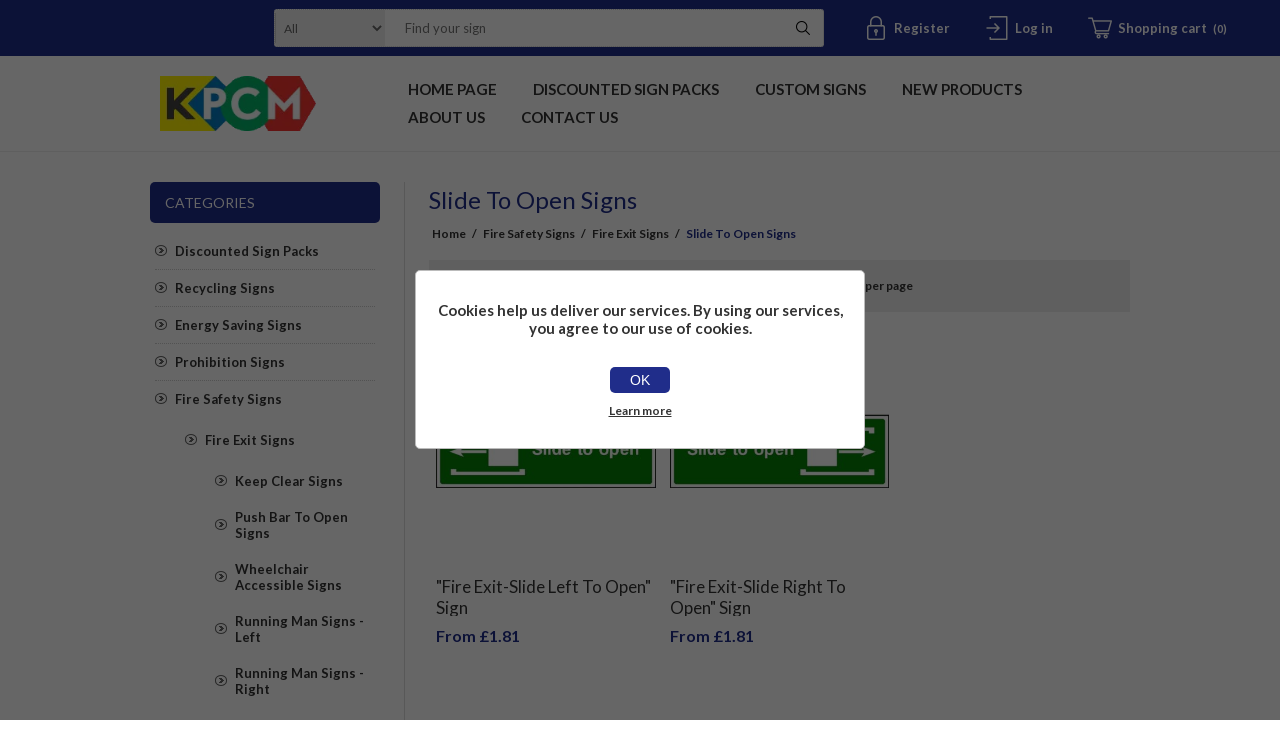

--- FILE ---
content_type: text/html; charset=utf-8
request_url: https://kpcmhealthandsafetysigns.com/slide-to-open-signs
body_size: 9090
content:
<!DOCTYPE html><html lang=en class=html-category-page><head><title>KPCM | Slide To Open Signs</title><meta charset=UTF-8><meta name=description content=""><meta name=keywords content=""><meta name=generator content=nopCommerce><meta name=viewport content="width=device-width, initial-scale=1.0, user-scalable=0, minimum-scale=1.0, maximum-scale=1.0"><script async src="https://www.googletagmanager.com/gtag/js?id=UA-80111288-1"></script><script>function gtag(){dataLayer.push(arguments)}window.dataLayer=window.dataLayer||[];gtag("js",new Date);gtag("config","UA-80111288-1")</script><link href=/Themes/Traction/Content/css/styles.css rel=stylesheet><link href=/Themes/Traction/Content/css/tables.css rel=stylesheet><link href=/Themes/Traction/Content/css/mobile.css rel=stylesheet><link href=/Themes/Traction/Content/css/480.css rel=stylesheet><link href=/Themes/Traction/Content/css/768.css rel=stylesheet><link href=/Themes/Traction/Content/css/1024.css rel=stylesheet><link href=/Themes/Traction/Content/css/1280.css rel=stylesheet><link href=/Plugins/SevenSpikes.Core/Styles/perfect-scrollbar.min.css rel=stylesheet><link href=/Plugins/SevenSpikes.Nop.Plugins.AjaxFilters/Themes/Traction/Content/AjaxFilters.css rel=stylesheet><link href=/Plugins/SevenSpikes.Nop.Plugins.InstantSearch/Themes/Traction/Content/InstantSearch.css rel=stylesheet><link href=/Plugins/SevenSpikes.Nop.Plugins.MegaMenu/Themes/Traction/Content/MegaMenu.css rel=stylesheet><link href=/Plugins/SevenSpikes.Nop.Plugins.ProductRibbons/Styles/Ribbons.common.css rel=stylesheet><link href=/Plugins/SevenSpikes.Nop.Plugins.ProductRibbons/Themes/Traction/Content/Ribbons.css rel=stylesheet><link href="/Themes/Traction/Content/css/theme.custom-1.css?v=18" rel=stylesheet><link href=/Themes/Traction/Content/css/our-custom-css.css rel=stylesheet><link rel=preconnect href=https://fonts.gstatic.com><link href="https://fonts.googleapis.com/css2?family=Lato:wght@300;400;700;800;900&amp;display=swap" rel=stylesheet><link rel=apple-touch-icon sizes=180x180 href="/icons/icons_0/apple-touch-icon.png?v=4.40"><link rel=icon type=image/png sizes=32x32 href="/icons/icons_0/favicon-32x32.png?v=4.40"><link rel=icon type=image/png sizes=16x16 href="/icons/icons_0/favicon-16x16.png?v=4.40"><link rel=manifest href="/icons/icons_0/site.webmanifest?v=4.40"><link rel=mask-icon href="/icons/icons_0/safari-pinned-tab.svg?v=4.40" color=#5bbad5><link rel="shortcut icon" href="/icons/icons_0/favicon.ico?v=4.40"><meta name=msapplication-TileColor content=#da532c><meta name=msapplication-config content="/icons/icons_0/browserconfig.xml?v=4.40"><meta name=theme-color content=#ffffff><body class=notAndroid23><div class=ajax-loading-block-window style=display:none></div><div id=dialog-notifications-success title=Notification style=display:none></div><div id=dialog-notifications-error title=Error style=display:none></div><div id=dialog-notifications-warning title=Warning style=display:none></div><div id=bar-notification class=bar-notification-container data-close=Close></div><!--[if lte IE 8]><div style=clear:both;height:59px;text-align:center;position:relative><a href=http://www.microsoft.com/windows/internet-explorer/default.aspx target=_blank> <img src=/Themes/Traction/Content/img/ie_warning.jpg height=42 width=820 alt="You are using an outdated browser. For a faster, safer browsing experience, upgrade for free today."> </a></div><![endif]--><div class=master-wrapper-page><div class=header><div class=header-links-wrapper><div class=header-links><ul><li><a href="/register?returnUrl=%2Fslide-to-open-signs" class=ico-register>Register</a><li><a href="/login?returnUrl=%2Fslide-to-open-signs" class=ico-login>Log in</a><li id=topcartlink><a href=/cart class=ico-cart> <span class=cart-label>Shopping cart</span> <span class=cart-qty>(0)</span> </a><div id=flyout-cart class=flyout-cart><div class=mini-shopping-cart><div class=count>You have no items in your shopping cart.</div></div></div></ul></div><div class=header-selectors-wrapper><div class=search-box-reference></div></div></div><div class="search-box store-search-box"><form method=get id=small-search-box-form action=/search><input type=text class=search-box-text id=small-searchterms autocomplete=off name=q placeholder="Find your sign" aria-label="Find your sign"> <select class=search-box-select id=instant-search-categories><option value=0>All<option value=863>Discounted Sign Packs<option value=865>Recycling Signs<option value=876>Energy Saving Signs<option value=76>Prohibition Signs <option value=81>Fire Safety Signs<option value=82>Road Signs<option value=83>Construction Signs<option value=77>Mandatory Signs<option value=78>Danger Signs<option value=86>Parking Signs<option value=79>Warning Signs<option value=84>Work Place Signs<option value=80>Emergency Signs<option value=85>Caution Signs<option value=87>Security Signs<option value=874>Custom Signs</select> <input type=hidden class=instantSearchResourceElement data-highlightfirstfoundelement=true data-minkeywordlength=1 data-defaultproductsortoption=0 data-instantsearchurl=/instantSearchFor data-searchpageurl=/search data-searchinproductdescriptions=false data-numberofvisibleproducts=5 data-noresultsresourcetext=" No data found."> <button type=submit class="button-1 search-box-button">Search</button></form></div></div><div class=overlayOffCanvas></div><div class=responsive-nav-wrapper-parent><div class=responsive-nav-wrapper><div class=responsive-nav-inner><div class=personal-button id=header-links-opener><span>Personal menu</span></div><div class=menu-title><span>Menu</span></div><div class=search-wrap><span>Search</span></div><div class=filters-button><span>Filters</span></div></div></div></div><div class=subheader-wrapper><div class=logo-wrapper><div class=header-logo><a href="/" class=logo> <img alt="KPCM Display Ltd" title="KPCM Display Ltd" src=https://www.kpcmhealthandsafetysigns.com/images/thumbs/0003559_0000118_0003179_logo.webp></a></div></div><div class=justAFixingDivBefore></div><div class=headerMenuParent><div class=header-menu><div class=close-menu><span>Close</span></div><ul class=mega-menu data-isrtlenabled=false data-enableclickfordropdown=false><li><a href="/" title="Home Page"><span> Home Page</span></a><li><a href=/discounted-sign-packs title="Discounted Sign Packs"><span> Discounted Sign Packs</span></a><li><a href=/custom-signs title="Custom Signs"><span> Custom Signs</span></a><li><a href=/newproducts title="New Products"><span> New Products</span></a><li><a href=/about-us title="About us"><span> About us</span></a><li><a href=/contactus title="Contact Us"><span> Contact Us</span></a></ul><div class=menu-title><span>Menu</span></div><ul class=mega-menu-responsive><li><a href="/" title="Home Page"><span> Home Page</span></a><li><a href=/discounted-sign-packs title="Discounted Sign Packs"><span> Discounted Sign Packs</span></a><li><a href=/custom-signs title="Custom Signs"><span> Custom Signs</span></a><li><a href=/newproducts title="New Products"><span> New Products</span></a><li><a href=/about-us title="About us"><span> About us</span></a><li><a href=/contactus title="Contact Us"><span> Contact Us</span></a></ul></div></div></div><div class=master-wrapper-content><div id=product-ribbon-info data-productid=0 data-productboxselector=".product-item, .item-holder" data-productboxpicturecontainerselector=".picture, .item-picture" data-productpagepicturesparentcontainerselector=.product-essential data-productpagebugpicturecontainerselector=.picture data-retrieveproductribbonsurl=/RetrieveProductRibbons></div><div class=ajax-loading-block-window style=display:none><div class=loading-image></div></div><div class=master-column-wrapper><div class=center-2><div class="page category-page"><div class=page-title><h1>Slide To Open Signs</h1></div><div class=breadcrumb><ul itemscope itemtype=http://schema.org/BreadcrumbList><li><a href="/" title=Home>Home</a> <span class=delimiter>/</span><li itemprop=itemListElement itemscope itemtype=http://schema.org/ListItem><a href=/fire-safety-signs title="Fire Safety Signs" itemprop=item> <span itemprop=name>Fire Safety Signs</span> </a> <span class=delimiter>/</span><meta itemprop=position content=1><li itemprop=itemListElement itemscope itemtype=http://schema.org/ListItem><a href=/fire-exit-signs title="Fire Exit Signs" itemprop=item> <span itemprop=name>Fire Exit Signs</span> </a> <span class=delimiter>/</span><meta itemprop=position content=2><li itemprop=itemListElement itemscope itemtype=http://schema.org/ListItem><strong class=current-item itemprop=name>Slide To Open Signs</strong> <span itemprop=item itemscope itemtype=http://schema.org/Thing id=/slide-to-open-signs> </span><meta itemprop=position content=3></ul></div><div class=page-body><div class=product-selectors><div class=product-viewmode><span>View as</span> <select id=products-viewmode name=products-viewmode><option selected value=grid>Grid<option value=list>List</select></div><div class=product-sorting><span>Sort by</span> <select aria-label="Select product sort order" id=products-orderby name=products-orderby><option selected value=0>Position<option value=5>Name: A to Z<option value=6>Name: Z to A<option value=10>Price: Low to High<option value=11>Price: High to Low<option value=15>Created on</select></div><div class=product-page-size><span>Display</span> <select aria-label="Select number of products per page" id=products-pagesize name=products-pagesize><option value=3>3<option selected value=6>6<option value=9>9</select> <span>per page</span></div></div><div class=products-container><div class=ajax-products-busy></div><div class=products-wrapper><div class=product-grid><div class=item-grid><div class=item-box><div class=product-item data-productid=1316><div class=picture><a href=/fire-exit-slide-left-to-open-sign title="Show details for &#34;Fire Exit-Slide Left To Open&#34; Sign "> <img src="[data-uri]" data-lazyloadsrc=https://kpcmhealthandsafetysigns.com/images/thumbs/0001210_fire-exit-slide-left-to-open-sign_360.jpeg alt="Picture of &#34;Fire Exit-Slide Left To Open&#34; Sign " title="Show details for &#34;Fire Exit-Slide Left To Open&#34; Sign "> </a></div><div class=details><h2 class=product-title><a href=/fire-exit-slide-left-to-open-sign>&quot;Fire Exit-Slide Left To Open&quot; Sign </a></h2><div class=prices><span class="price actual-price">From &#xA3;1.81</span></div><div class=add-info><div class=description><a href=/fire-exit-slide-left-to-open-sign title="Show details for &#34;Fire Exit-Slide Left To Open&#34; Sign "> "Fire Exit-Slide Left To Open" Sign | Free Next Day Delivery | Free Delivery Over £25 | Low Prices | Order Online Today | Made In The UK By KPCM Display </a></div><div class=product-rating-box title="0 review(s)"><div class=rating><div style=width:0%></div></div></div><div class=buttons><button type=button class="button-2 product-box-add-to-cart-button" onclick="return AjaxCart.addproducttocart_catalog(&#34;/addproducttocart/catalog/1316/1/1&#34;),!1">Add to cart</button></div><a class=dummy-link href=/fire-exit-slide-left-to-open-sign title="Show details for &#34;Fire Exit-Slide Left To Open&#34; Sign "></a></div></div></div></div><div class=item-box><div class=product-item data-productid=1317><div class=picture><a href=/fire-exit-slide-right-to-open-sign title="Show details for &#34;Fire Exit-Slide Right To Open&#34; Sign "> <img src="[data-uri]" data-lazyloadsrc=https://kpcmhealthandsafetysigns.com/images/thumbs/0001211_fire-exit-slide-right-to-open-sign_360.jpeg alt="Picture of &#34;Fire Exit-Slide Right To Open&#34; Sign " title="Show details for &#34;Fire Exit-Slide Right To Open&#34; Sign "> </a></div><div class=details><h2 class=product-title><a href=/fire-exit-slide-right-to-open-sign>&quot;Fire Exit-Slide Right To Open&quot; Sign </a></h2><div class=prices><span class="price actual-price">From &#xA3;1.81</span></div><div class=add-info><div class=description><a href=/fire-exit-slide-right-to-open-sign title="Show details for &#34;Fire Exit-Slide Right To Open&#34; Sign "> "Fire Exit-Slide Right To Open" Sign | Free Next Day Delivery | Free Delivery Over £25 | Low Prices | Order Online Today | Made In The UK By KPCM Display </a></div><div class=product-rating-box title="0 review(s)"><div class=rating><div style=width:0%></div></div></div><div class=buttons><button type=button class="button-2 product-box-add-to-cart-button" onclick="return AjaxCart.addproducttocart_catalog(&#34;/addproducttocart/catalog/1317/1/1&#34;),!1">Add to cart</button></div><a class=dummy-link href=/fire-exit-slide-right-to-open-sign title="Show details for &#34;Fire Exit-Slide Right To Open&#34; Sign "></a></div></div></div></div></div></div></div></div></div></div></div><div class=side-2><div class="block block-category-navigation"><div class=title><strong>Categories</strong></div><div class=listbox><ul class=list><li class=inactive><a href=/discounted-sign-packs>Discounted Sign Packs </a><li class=inactive><a href=/recycling-signs>Recycling Signs </a><li class=inactive><a href=/energy-saving-signs>Energy Saving Signs </a><li class=inactive><a href=/prohibition-signs>Prohibition Signs </a><li class=active><a href=/fire-safety-signs>Fire Safety Signs </a><ul class=sublist><li class=active><a href=/fire-exit-signs>Fire Exit Signs </a><ul class=sublist><li class=inactive><a href=/keep-clear-signs-2>Keep Clear Signs </a><li class=inactive><a href=/push-bar-to-open-signs>Push Bar To Open Signs </a><li class=inactive><a href=/wheelchair-accessible-signs>Wheelchair Accessible Signs </a><li class=inactive><a href=/running-man-signs-left>Running Man Signs - Left </a><li class=inactive><a href=/running-man-signs-right>Running Man Signs - Right </a><li class=inactive><a href=/running-man-up-fire-exit-signs>Running Man Up - Fire Exit Signs </a><li class=inactive><a href=/nhs-running-man-signs-left>NHS Running Man Signs - Left </a><li class=inactive><a href=/nhs-running-man-signs-right>NHS Running Man Signs - Right </a><li class="active last"><a href=/slide-to-open-signs>Slide To Open Signs </a><li class=inactive><a href=/turn-to-open-signs>Turn To Open Signs </a><li class=inactive><a href=/directional-signs>Directional Signs </a><li class=inactive><a href=/floor-signs>Floor Signs </a><li class=inactive><a href=/door-is-alarmed-signs>Door Is Alarmed Signs </a></ul><li class=inactive><a href=/fire-extinguisher-signs>Fire Extinguisher Signs </a><li class=inactive><a href=/fire-escape-signs>Fire Escape Signs </a><li class=inactive><a href=/fire-door-signs>Fire Door Signs </a><li class=inactive><a href=/fire-action-plan-signs>Fire Action Signs </a><li class=inactive><a href=/fire-point-signs>Fire Point Signs </a><li class=inactive><a href=/break-glass-fire-signs>Fire Equipment Signs </a><li class=inactive><a href=/flammable-signs>Flammable Signs </a></ul><li class=inactive><a href=/road-signs>Road Signs </a><li class=inactive><a href=/construction-signs>Construction Signs </a><li class=inactive><a href=/mandatory-signs>Mandatory Signs </a><li class=inactive><a href=/danger-signs>Danger Signs </a><li class=inactive><a href=/parking-signs>Parking Signs </a><li class=inactive><a href=/warning-signs>Warning Signs </a><li class=inactive><a href=/work-place-signs>Work Place Signs </a><li class=inactive><a href=/emergency-signs>Emergency Signs </a><li class=inactive><a href=/caution-signs>Caution Signs </a><li class=inactive><a href=/security-signs>Security Signs </a><li class=inactive><a href=/custom-signs>Custom Signs </a></ul></div></div><div class=nopAjaxFilters7Spikes data-categoryid=476 data-manufacturerid=0 data-vendorid=0 data-isonsearchpage=False data-searchkeyword="" data-searchcategoryid=0 data-searchmanufacturerid=0 data-searchvendorid=0 data-searchpricefrom="" data-searchpriceto="" data-searchincludesubcategories=False data-searchinproductdescriptions=False data-searchadvancedsearch=False data-getfilteredproductsurl=/getFilteredProducts data-productslistpanelselector=.product-list data-productsgridpanelselector=.product-grid data-pagerpanelselector=.pager data-pagerpanelintegrationselector=".product-grid, .product-list" data-sortoptionsdropdownselector=#products-orderby data-viewoptionsdropdownselector=".viewmode-icon, #products-viewmode" data-productspagesizedropdownselector=#products-pagesize data-filtersuimode=usecheckboxes data-defaultviewmode=grid data-enableinfinitescroll=False data-infinitescrollloadertext="Loading more products ..." data-scrolltoelement=False data-scrolltoelementselector=.product-selectors data-scrolltoelementadditionaloffset=0 data-showselectedfilterspanel=False data-numberofreturnedproductsselector=false data-selectedoptionstargetselector=".nopAjaxFilters7Spikes .filtersPanel:first" data-selectedoptionstargetaction=prependTo data-isrtl=false data-closefilterspanelafterfiltrationinmobile=true data-no-products-window-title="No results found" data-no-products-window-message="There are no products for the filters that you selected. Please widen your search criteria."><div class=filtersTitlePanel><p class=filtersTitle>Filters:</p><a class=clearFilterOptionsAll>Clear All</a></div><div class=filtersPanel><div class="block filter-block attributeFilterPanel7Spikes"><div class=title><a class=toggleControl>Material</a> <a class=clearFilterOptions>Clear</a></div><div class="filtersGroupPanel filtersCheckboxPanel" data-optionsgroupid=4 id=attributeFiltersDropDown4><ul class=checkbox-list><li class=checkbox-item><input data-option-ids=9088,9086 data-valueid=36183 type=checkbox id=attribute-input-4-36183><label class=filter-item-name for=attribute-input-4-36183>Plastic</label><li class=checkbox-item><input data-option-ids=9086,9088 data-valueid=36175 type=checkbox id=attribute-input-4-36175><label class=filter-item-name for=attribute-input-4-36175>Sticker</label><li class=checkbox-item><input data-option-ids=9086,9088 data-valueid=36177 type=checkbox id=attribute-input-4-36177><label class=filter-item-name for=attribute-input-4-36177>Aluminium</label></ul></div></div><div class="block filter-block attributeFilterPanel7Spikes"><div class=title><a class=toggleControl>Size</a> <a class=clearFilterOptions>Clear</a></div><div class="filtersGroupPanel filtersCheckboxPanel" data-optionsgroupid=5 id=attributeFiltersDropDown5><ul class=checkbox-list><li class=checkbox-item><input data-option-ids=9087,9089 data-valueid=36178 type=checkbox id=attribute-input-5-36178><label class=filter-item-name for=attribute-input-5-36178>50x150</label><li class=checkbox-item><input data-option-ids=9089,9087 data-valueid=36186 type=checkbox id=attribute-input-5-36186><label class=filter-item-name for=attribute-input-5-36186>100x300</label><li class=checkbox-item><input data-option-ids=9087,9089 data-valueid=36180 type=checkbox id=attribute-input-5-36180><label class=filter-item-name for=attribute-input-5-36180>150x450</label><li class=checkbox-item><input data-option-ids=9089,9087 data-valueid=36188 type=checkbox id=attribute-input-5-36188><label class=filter-item-name for=attribute-input-5-36188>200x600</label></ul></div></div></div><div class="block filter-block selected-options" style=display:none><div class=title><a class=toggleControl>Selected Options</a></div><div class=filtersGroupPanel><ul class=selected-options-list></ul></div></div><div class="number-of-returned-products sample-element" style=display:none><span class=showing-text>Showing</span> <span class=productsPerPage></span> <span class=of-text>of</span> <span class=allProductsReturned></span> <span class=results-text>results</span></div><div class=returned-products-filters-panel style=display:none><span class=allProductsReturned></span></div></div><input id=availableSortOptionsJson name=availableSortOptionsJson type=hidden value="[{&#34;Disabled&#34;:false,&#34;Group&#34;:null,&#34;Selected&#34;:true,&#34;Text&#34;:&#34;Position&#34;,&#34;Value&#34;:&#34;0&#34;},{&#34;Disabled&#34;:false,&#34;Group&#34;:null,&#34;Selected&#34;:false,&#34;Text&#34;:&#34;Name: A to Z&#34;,&#34;Value&#34;:&#34;5&#34;},{&#34;Disabled&#34;:false,&#34;Group&#34;:null,&#34;Selected&#34;:false,&#34;Text&#34;:&#34;Name: Z to A&#34;,&#34;Value&#34;:&#34;6&#34;},{&#34;Disabled&#34;:false,&#34;Group&#34;:null,&#34;Selected&#34;:false,&#34;Text&#34;:&#34;Price: Low to High&#34;,&#34;Value&#34;:&#34;10&#34;},{&#34;Disabled&#34;:false,&#34;Group&#34;:null,&#34;Selected&#34;:false,&#34;Text&#34;:&#34;Price: High to Low&#34;,&#34;Value&#34;:&#34;11&#34;},{&#34;Disabled&#34;:false,&#34;Group&#34;:null,&#34;Selected&#34;:false,&#34;Text&#34;:&#34;Created on&#34;,&#34;Value&#34;:&#34;15&#34;}]"> <input id=availableViewModesJson name=availableViewModesJson type=hidden value="[{&#34;Disabled&#34;:false,&#34;Group&#34;:null,&#34;Selected&#34;:true,&#34;Text&#34;:&#34;Grid&#34;,&#34;Value&#34;:&#34;grid&#34;},{&#34;Disabled&#34;:false,&#34;Group&#34;:null,&#34;Selected&#34;:false,&#34;Text&#34;:&#34;List&#34;,&#34;Value&#34;:&#34;list&#34;}]"> <input id=availablePageSizesJson name=availablePageSizesJson type=hidden value="[{&#34;Disabled&#34;:false,&#34;Group&#34;:null,&#34;Selected&#34;:false,&#34;Text&#34;:&#34;3&#34;,&#34;Value&#34;:&#34;3&#34;},{&#34;Disabled&#34;:false,&#34;Group&#34;:null,&#34;Selected&#34;:true,&#34;Text&#34;:&#34;6&#34;,&#34;Value&#34;:&#34;6&#34;},{&#34;Disabled&#34;:false,&#34;Group&#34;:null,&#34;Selected&#34;:false,&#34;Text&#34;:&#34;9&#34;,&#34;Value&#34;:&#34;9&#34;}]"></div></div></div></div><div class=footer><div class=footer-upper><div class=center><div class="footer-block contacts"><div class=title><strong>Contacts</strong></div><ul><li class=email>info@kpcmhealthandsafetysigns.com<li class=phone>&#x2B;44 (0)28 90 826 677<li class=address-item>KPCM Display Ltd 123E Front Road Drumbo Lisburn BT27 5JY</ul></div><div class="footer-block links"><div class=title><strong>Information</strong></div><ul><li><a href=/shipping-returns>Shipping &amp; returns</a><li><a href=/privacy-notice>Privacy notice</a><li><a href=/conditions-of-use>Price promise</a><li><a href=/about-us>About us</a><li><a href=/sitemap>Sitemap</a><li><a href=/vendor/apply>Apply for vendor account</a></ul></div><div class="footer-block recently-viewed"><div class=title><strong>New products</strong></div><ul class=list><li><div class=product-picture><a href=/turn-off-heating-when-not-in-use-sign title="Turn Off Heating When Not In Use Sign"> <img alt="Turn Off Heating When Not In Use Sign" src=https://kpcmhealthandsafetysigns.com/images/thumbs/0003580_turn-off-heating-when-not-in-use-sign_360.jpeg title="Turn Off Heating When Not In Use Sign"> </a></div><a href=/turn-off-heating-when-not-in-use-sign class=product-name>Turn Off Heating When Not In Use Sign</a><li><div class=product-picture><a href=/turn-off-kitchen-appliances-when-not-in-use-sign title="Turn Off Kitchen Appliances When Not In Use Sign"> <img alt="Turn Off Kitchen Appliances When Not In Use Sign" src=https://kpcmhealthandsafetysigns.com/images/thumbs/0003579_turn-off-kitchen-appliances-when-not-in-use-sign_360.jpeg title="Turn Off Kitchen Appliances When Not In Use Sign"> </a></div><a href=/turn-off-kitchen-appliances-when-not-in-use-sign class=product-name>Turn Off Kitchen Appliances When Not In Use Sign</a><li><div class=product-picture><a href=/please-turn-off-lights-before-leaving-sign title="Please Turn Off Lights Before Leaving Sign"> <img alt="Please Turn Off Lights Before Leaving Sign" src=https://kpcmhealthandsafetysigns.com/images/thumbs/0003578_please-turn-off-lights-before-leaving-sign_360.jpeg title="Please Turn Off Lights Before Leaving Sign"> </a></div><a href=/please-turn-off-lights-before-leaving-sign class=product-name>Please Turn Off Lights Before Leaving Sign</a><li><div class=product-picture><a href=/turn-off-wall-sockets-when-not-in-use title="Turn Off Wall Sockets When Not In Use Sign"> <img alt="Turn Off Wall Sockets When Not In Use Sign" src=https://kpcmhealthandsafetysigns.com/images/thumbs/0003577_turn-off-wall-sockets-when-not-in-use-sign_360.jpeg title="Turn Off Wall Sockets When Not In Use Sign"> </a></div><a href=/turn-off-wall-sockets-when-not-in-use class=product-name>Turn Off Wall Sockets When Not In Use Sign</a><li><div class=product-picture><a href=/please-leave-deliveries-in-parcel-box-sign title="Please Leave Deliveries in Parcel Box Sign, KPCM Health and Safety Signs"> <img alt="Please Leave Deliveries in Parcel Box Sign, KPCM Health and Safety Signs" src=https://kpcmhealthandsafetysigns.com/images/thumbs/0003568_please-leave-deliveries-in-parcel-box-sign_360.png title="Please Leave Deliveries in Parcel Box Sign, KPCM Health and Safety Signs"> </a></div><a href=/please-leave-deliveries-in-parcel-box-sign class=product-name>Please Leave Deliveries in Parcel Box Sign</a><li class=last><div class=product-picture><a href=/please-ring-the-bell-sign title="Please Ring the Bell Sign, KPCM Health and Safety Signs"> <img alt="Please Ring the Bell Sign, KPCM Health and Safety Signs" src=https://kpcmhealthandsafetysigns.com/images/thumbs/0003567_please-ring-the-bell-sign_360.png title="Please Ring the Bell Sign, KPCM Health and Safety Signs"> </a></div><a href=/please-ring-the-bell-sign class=product-name>Please Ring the Bell Sign</a></ul></div><div class="footer-block opening-hours"><div class=title><strong>Opening hours</strong></div><ul class=b-none><li>MONDAY 09:00&#x202F;&#x2013;&#x202F;16:30<li>TUESDAY 09:00&#x202F;&#x2013;&#x202F;16:30<li>WEDNESDAY 09:00&#x202F;&#x2013;&#x202F;16:30<li>THURSDAY 09:00&#x202F;&#x2013;&#x202F;17:00<li>FRIDAY 09:00&#x202F;&#x2013;&#x202F;16:00<li>SATURDAY Closed<li>SUNDAY Closed</ul></div></div></div><div class=footer-middle><div class=center><ul class=social-sharing><li><a target=_blank class=twitter href=https://twitter.com/kpcmdisplay rel="noopener noreferrer" aria-label=Twitter></a><li><a target=_blank class=facebook href="https://www.facebook.com/kpcmhealthandsafetysigns/" rel="noopener noreferrer" aria-label=Facebook></a><li><a target=_blank class=youtube href=https://www.linkedin.com/company/kpcm-health-safety-signs-ltd rel="noopener noreferrer" aria-label=YouTube></a><li><a target=_blank class=instagram href="https://www.instagram.com/kpcm_safety_signs/?hl=en-gb" rel="noopener noreferrer" aria-label=Instagram></a></ul><ul class=accepted-payment-methods><li class=method1><li class=method2><li class=method3><li class=method4></ul></div></div><div class=footer-lower><div class=center><div class=footer-disclaimer><span>Copyright &copy; 2026 KPCM Display Ltd. All rights reserved.</span></div><div class=footer-powered-by>Powered by <a href="https://www.nopcommerce.com/">nopCommerce</a></div><div class=footer-store-theme></div></div></div></div><div id=eu-cookie-bar-notification class=eu-cookie-bar-notification><div class=content><div class=text>Cookies help us deliver our services. By using our services, you agree to our use of cookies.</div><div class=buttons-more><button type=button class="ok-button button-1" id=eu-cookie-ok>OK</button> <a class=learn-more href=/privacy-notice>Learn more</a></div></div></div><script src=/lib_npm/jquery/jquery.min.js></script><script src=/lib_npm/jquery-validation/jquery.validate.min.js></script><script src=/lib_npm/jquery-validation-unobtrusive/jquery.validate.unobtrusive.min.js></script><script src=/lib_npm/jquery-ui-dist/jquery-ui.min.js></script><script src=/lib_npm/jquery-migrate/jquery-migrate.min.js></script><script src=/Plugins/SevenSpikes.Core/Scripts/iOS-12-array-reverse-fix.min.js></script><script src=/js/public.common.js></script><script src=/js/public.ajaxcart.js></script><script src=/js/public.countryselect.js></script><script src=/Plugins/SevenSpikes.Nop.Plugins.InstantSearch/Scripts/InstantSearch.min.js></script><script src=/lib/kendo/2020.1.406/js/kendo.core.min.js></script><script src=/lib/kendo/2020.1.406/js/kendo.data.min.js></script><script src=/lib/kendo/2020.1.406/js/kendo.popup.min.js></script><script src=/lib/kendo/2020.1.406/js/kendo.list.min.js></script><script src=/lib/kendo/2020.1.406/js/kendo.autocomplete.min.js></script><script src=/lib/kendo/2020.1.406/js/kendo.fx.min.js></script><script src=/js/public.catalogproducts.js></script><script src=/lib/kendo/2020.1.406/js/kendo.userevents.min.js></script><script src=/lib/kendo/2020.1.406/js/kendo.draganddrop.min.js></script><script src=/lib/kendo/2020.1.406/js/kendo.window.min.js></script><script src=/Plugins/SevenSpikes.Core/Scripts/jquery.json-2.4.min.js></script><script src=/Plugins/SevenSpikes.Core/Scripts/sevenspikes.core.min.js></script><script src=/Plugins/SevenSpikes.Nop.Plugins.AjaxFilters/Scripts/jquery.address-1.6.min.js></script><script src=/Plugins/SevenSpikes.Nop.Plugins.AjaxFilters/Scripts/HistoryState.min.js></script><script src=/Plugins/SevenSpikes.Nop.Plugins.AjaxFilters/Scripts/Filters.min.js></script><script src=/Plugins/SevenSpikes.Nop.Plugins.AjaxFilters/Scripts/AttributeFilter.min.js></script><script src=/Plugins/SevenSpikes.Nop.Plugins.AjaxFilters/Scripts/FiltersQuery.min.js></script><script src=/Plugins/SevenSpikes.Core/Scripts/perfect-scrollbar.min.js></script><script src=/Plugins/SevenSpikes.Nop.Plugins.MegaMenu/Scripts/MegaMenu.min.js></script><script src=/Plugins/SevenSpikes.Nop.Plugins.ProductRibbons/Scripts/ProductRibbons.min.js></script><script src=/Plugins/SevenSpikes.Core/Scripts/sevenspikes.theme.ex.min.js></script><script src=/Plugins/SevenSpikes.Core/Scripts/footable.min.js></script><script src=/Themes/Traction/Content/scripts/traction.js></script><script>$(document).ready(function(){var n=$("#products-viewmode");n.on("change",function(){CatalogProducts.getProducts()});$(CatalogProducts).on("before",function(t){t.payload.urlBuilder.addParameter("viewmode",n.val())})})</script><script>$(document).ready(function(){var n=$("#products-orderby");n.on("change",function(){CatalogProducts.getProducts()});$(CatalogProducts).on("before",function(t){t.payload.urlBuilder.addParameter("orderby",n.val())})})</script><script>$(document).ready(function(){var n=$("#products-pagesize");n.on("change",function(){CatalogProducts.getProducts()});$(CatalogProducts).on("before",function(t){t.payload.urlBuilder.addParameter("pagesize",n.val())})})</script><script>function addPagerHandlers(){$("[data-page]").on("click",function(n){return n.preventDefault(),CatalogProducts.getProducts($(this).data("page")),!1})}$(document).ready(function(){CatalogProducts.init({ajax:!0,browserPath:"/slide-to-open-signs",fetchUrl:"/category/products?categoryId=476"});addPagerHandlers();$(CatalogProducts).on("loaded",function(){addPagerHandlers()})})</script><script id=instantSearchItemTemplate type=text/x-kendo-template>
    <div class="instant-search-item" data-url="${ data.CustomProperties.Url }">
        <a class="iOS-temp" href="${ data.CustomProperties.Url }">
            <div class="img-block">
                <img src="${ data.DefaultPictureModel.ImageUrl }" alt="${ data.Name }" title="${ data.Name }" style="border: none">
            </div>
            <div class="detail">
                <div class="title">${ data.Name }</div>
                <div class="price"># var price = ""; if (data.ProductPrice.Price) { price = data.ProductPrice.Price } # #= price #</div>           
            </div>
        </a>
    </div>
</script><script>$("#small-search-box-form").on("submit",function(n){$("#small-searchterms").val()==""&&(alert("Please enter some search keyword"),$("#small-searchterms").focus(),n.preventDefault())})</script><script>var localized_data={AjaxCartFailure:"Failed to add the product. Please refresh the page and try one more time."};AjaxCart.init(!1,".header-links .cart-qty",".header-links .wishlist-qty","#flyout-cart",localized_data)</script><script>$(document).ready(function(){var n=-1;$(".footer-block>ul, .footer-block .news-items").each(function(){n=n>$(this).height()?n:$(this).height()});$(".footer-block>ul, .footer-block .news-items").each(function(){$(this).height(n)})})</script><script>$(document).ready(function(){$("#eu-cookie-bar-notification").show();$("#eu-cookie-ok").on("click",function(){$.ajax({cache:!1,type:"POST",url:"/eucookielawaccept",dataType:"json",success:function(){$("#eu-cookie-bar-notification").hide()},error:function(){alert("Cannot store value")}})})})</script><div id=goToTop></div>

--- FILE ---
content_type: image/svg+xml
request_url: https://kpcmhealthandsafetysigns.com/Themes/Traction/Content/img/InstagramIcon.svg
body_size: 1588
content:
<svg width="23" height="24" viewBox="0 0 23 24" fill="none" xmlns="http://www.w3.org/2000/svg">
<path d="M22.9261 7.48807C22.9138 6.56239 22.7406 5.64591 22.4142 4.77962C22.1312 4.04892 21.699 3.38531 21.1451 2.83119C20.5912 2.27708 19.9279 1.84464 19.1975 1.56151C18.3428 1.2405 17.4397 1.06693 16.5269 1.04818C15.3517 0.995624 14.9791 0.980957 11.9957 0.980957C9.01239 0.980957 8.63 0.980957 7.4633 1.04818C6.5509 1.06707 5.64831 1.24064 4.79393 1.56151C4.06343 1.84444 3.40002 2.27681 2.84612 2.83095C2.29223 3.38509 1.86005 4.04881 1.57725 4.77962C1.25574 5.63412 1.08262 6.53731 1.06536 7.45018C1.01283 8.62718 0.996948 8.99996 0.996948 11.9846C0.996948 14.9693 0.996948 15.3506 1.06536 16.5191C1.08369 17.4333 1.25594 18.3353 1.57725 19.1921C1.86053 19.9227 2.29302 20.5861 2.8471 21.14C3.40118 21.6939 4.06466 22.1261 4.79515 22.409C5.64719 22.7429 6.54994 22.9289 7.46452 22.959C8.641 23.0115 9.01361 23.0274 11.9969 23.0274C14.9803 23.0274 15.3627 23.0274 16.5294 22.959C17.4422 22.941 18.3452 22.7678 19.2 22.4468C19.9302 22.1634 20.5933 21.7308 21.1471 21.1768C21.701 20.6227 22.1333 19.9592 22.4167 19.2287C22.738 18.3732 22.9102 17.4712 22.9285 16.5557C22.9811 15.38 22.9969 15.0072 22.9969 12.0213C22.9945 9.03662 22.9945 8.65774 22.9261 7.48807V7.48807ZM11.9884 17.6288C8.86823 17.6288 6.34057 15.1001 6.34057 11.9785C6.34057 8.85696 8.86823 6.32818 11.9884 6.32818C13.4863 6.32818 14.9228 6.92348 15.982 7.98312C17.0412 9.04277 17.6362 10.48 17.6362 11.9785C17.6362 13.4771 17.0412 14.9143 15.982 15.9739C14.9228 17.0335 13.4863 17.6288 11.9884 17.6288V17.6288ZM17.861 7.43673C17.1317 7.43673 16.544 6.84762 16.544 6.11918C16.544 5.94624 16.5781 5.77499 16.6442 5.61521C16.7104 5.45543 16.8074 5.31025 16.9296 5.18796C17.0518 5.06567 17.1969 4.96866 17.3567 4.90248C17.5164 4.8363 17.6875 4.80223 17.8604 4.80223C18.0333 4.80223 18.2044 4.8363 18.3641 4.90248C18.5239 4.96866 18.669 5.06567 18.7912 5.18796C18.9134 5.31025 19.0104 5.45543 19.0766 5.61521C19.1427 5.77499 19.1768 5.94624 19.1768 6.11918C19.1768 6.84762 18.5879 7.43673 17.861 7.43673Z" fill="white"/>
<path d="M11.9884 15.649C14.0146 15.649 15.6571 14.0058 15.6571 11.9787C15.6571 9.95161 14.0146 8.30835 11.9884 8.30835C9.96224 8.30835 8.3197 9.95161 8.3197 11.9787C8.3197 14.0058 9.96224 15.649 11.9884 15.649Z" fill="white"/>
</svg>
